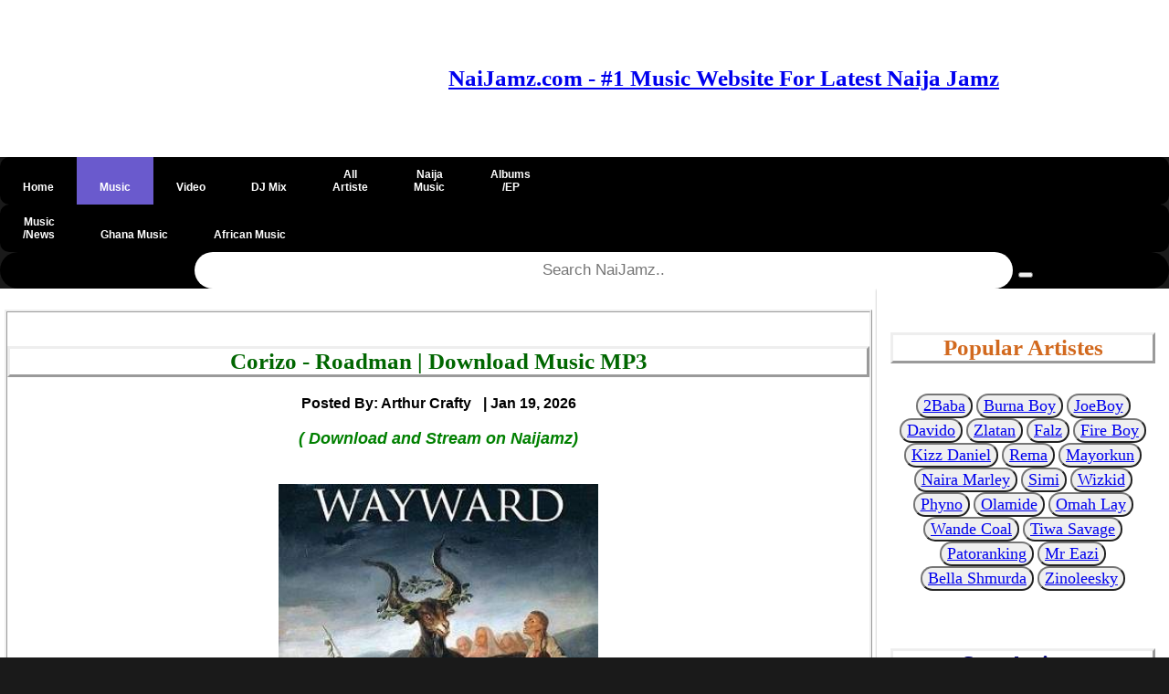

--- FILE ---
content_type: text/html; charset=UTF-8
request_url: https://naijamz.com/download-mp3/4891/corizo-roadman
body_size: 9792
content:
<!DOCTYPE html>
<html lang="en">
<head>
    <!-- Google Tag Manager -->
<script>(function(w,d,s,l,i){w[l]=w[l]||[];w[l].push({'gtm.start':
new Date().getTime(),event:'gtm.js'});var f=d.getElementsByTagName(s)[0],
j=d.createElement(s),dl=l!='dataLayer'?'&l='+l:'';j.async=true;j.src=
'https://www.googletagmanager.com/gtm.js?id='+i+dl;f.parentNode.insertBefore(j,f);
})(window,document,'script','dataLayer','GTM-M7MW6LX');</script>
<!-- End Google Tag Manager -->


<!-- Global site tag (gtag.js) - Google Analytics -->
<script async src="https://www.googletagmanager.com/gtag/js?id=UA-206815263-1"></script>
<script>
  window.dataLayer = window.dataLayer || [];
  function gtag(){dataLayer.push(arguments);}
  gtag('js', new Date());

  gtag('config', 'UA-206815263-1');
</script>




<!-- This is pinterest verification code -->
<meta name="p:domain_verify" content="087f824cd351b2620139dbf20d40e344"/>

  <meta http-equiv="Content-Type" content="text/html" charset="utf-8"/>
      <meta name="keywords" content=" Corizo Roadman, Download Corizo  Roadman, Download Corizo Roadman mp3 , Download Corizo  Roadman song , download music mp3 Corizo Roadman, Download Corizo - Roadman ,  Corizo Roadman free mp3    ">
    <meta name="description"  content="  Download Corizo - Roadman Mp3 Audio Music.  Highly rated Nigerian fast-rising rapper, singer, and songwriter, Sameer EL Corizo who is famously known in the music world by his stage name Corizo makes it through the public eyes with this outstanding record dubbed Roadman which has been buzzing online with lots of views.
&lt;br&gt; &lt;br&gt;
If you have been a fan of this Nigerian hip-hop artist, and CEO of Big Dawg Records, Ciorizo, you don&#039;t need to miss out on this one titled Roadman. From the Wayward EP, Corizo introduced this song-tagged Roadman as the first soundtrack amongst the five exciting tracks it contained.  "/>
  <meta name="author" content="Arthur Crafty"/>
  <meta name="viewport" content="width=device-width, initial-scale=1.0"/>
  <title>Corizo - Roadman Mp3 Download » Naijamz</title>
  <link rel="shortcut icon" href="https://naijamz.com/images/NaiJamz-Main-Favicon1.ico" type="image/x-icon"/>
  <link rel="apple-touch-icon" href="https://naijamz.com/images/NaiJamz-Logo-apple.png" />
  <link rel="stylesheet" href="https://naijamz.com/css/pagn.css"> 
  
  <link rel="stylesheet" href="https://naijamz.com/awesome-fonts/w3.css">
  <link rel="stylesheet" href="https://naijamz.com/css/comment.css"> 
  
  <link rel="canonical" href="https://naijamz.com/download-mp3/4891/corizo-roadman" />
  <meta name='robots' content='index, follow, max-image-preview:large, max-snippet:-1, max-video-preview:-1' />
 
      <meta property="og:image" content="https://naijamz.com/images/Corizo-Wayward-EP-artwork2.jpeg">
    <meta property="og:description" content="Download Corizo - Roadman | Highly rated Nigerian fast-rising rapper, singer, and songwriter, Sameer EL Corizo who is famously known in the music world by his stage name Corizo makes it through the public eyes with this outstanding record dubbed Roadman which has been buzzing online with lots of views.
&lt;br&gt; &lt;br&gt;
If you have been a fan of this Nigerian hip-hop artist, and CEO of Big Dawg Records, Ciorizo, you don&#039;t need to miss out on this one titled Roadman. From the Wayward EP, Corizo introduced this song-tagged Roadman as the first soundtrack amongst the five exciting tracks it contained.">
  <meta name="twitter:card" content="summary" />
<meta name="twitter:site" content="@Naijamz" />
<meta name="twitter:title" content="Corizo - Roadman" />
  
<meta name="twitter:description" content=" Highly rated Nigerian fast-rising rapper, singer, and songwriter, Sameer EL Corizo who is famously known in the music world by his stage name Corizo makes it through the public eyes with this outstanding record dubbed Roadman which has been buzzing online with lots of views.
&lt;br&gt; &lt;br&gt;
If you have been a fan of this Nigerian hip-hop artist, and CEO of Big Dawg Records, Ciorizo, you don&#039;t need to miss out on this one titled Roadman. From the Wayward EP, Corizo introduced this song-tagged Roadman as the first soundtrack amongst the five exciting tracks it contained." />
<meta name="twitter:image" content="https://naijamz.com/images/Corizo-Wayward-EP-artwork2.jpeg" />
 
  
  
 
  <style type="text/css">
	* {
    box-sizing: border-box;
    }
.container {
    position: absolute;
    width: 100%;
    left: 0%; 
    right: 0%;
    bottom: 0px;
    top: 0px;
    padding: 16px;
}
/* Add a black background color to the top navigation */
#topnav {
  width: 100%;
  background-color: #000;
  overflow: hidden;
  
}



#topnav a, .dropdown-content a {
  float: left;
  display:block;
  padding: 0px 25px;
  text-align: center;
  color: white;
  text-decoration: none;
  font-size: 12px;
}

.dropdown {
  float: left;
  overflow: hidden;
}

.dropdown .dropbtn {
  font-size: 16px;  
  border: none;
  outline: none;
  color: white;
  padding: 14px 16px;
  background-color: inherit;
  font-family: inherit;
  margin: 0;
}

#topnav a:hover, .dropdown:hover .dropbtn {
  background-color: #4682B4;
}

.dropdown-content {
  display: none;
  position: absolute;
  background-color: black;
  min-width: 160px;
  box-shadow: 0px 8px 16px 0px rgba(0,0,0,0.2);
  z-index: 1;
}

.dropdown-content a {
  float: left;
  display:block;
  padding: 14px 16px;
  text-align: center;
  color: white;
  text-decoration: none;
  font-size: 17px;
}

.dropdown-content a:hover {
  background-color: black;
}

.dropdown:hover .dropdown-content {
  display: block;
}


#topnav a:hover {
  background-color: slateblue;
  color: black;
}

.active {
  background-color: slateblue;
  padding: 0px 0px;
    margin: 0px 0px;
}

@media  screen and (max-width: 500px) {
  /* .topnav a:not(:first-child) {display: none;}
  .topnav a.icon {
    float: right;
    display: block;
  }*/
}
 /* When the screen is less than 600 pixels wide, hide all links, except for the first one ("Home"). Show the link that contains should open and close the topnav (.icon) */
@media  screen and (max-width: 600px) {
 /* .topnav a:not(:first-child) {display: none;}
  .topnav a.icon {
    float: right;
    display: block;
  }*/
}

/* The "responsive" class is added to the topnav with JavaScript when the user clicks on the icon. This class makes the topnav look good on small screens (display the links vertically instead of horizontally) */
@media  screen and (max-width: 600px) {
  /* .topnav.responsive {position: relative;}
  .topnav.responsive a.icon {
    position: absolute;
    right: 0;
    top: 0;
  }
  #topnav.responsive a {
    float: none;
    display: block;
    text-align: left;
  }*/
}
#topnav .search-container {
  float: right;
}

#topnav input[type=text] {
  padding: 6px;
  margin-top: 8px;
  font-size: 17px;
  border: none;
}

#topnav .search-container button {
  float: right;
  padding: 6px 10px;
  margin-top: 10px;
  margin-right: 16px;
  background: #ddd;
  font-size: 14px;
  border: none;
  cursor: pointer;
}

#topnav .search-container button:hover {
  background: #ccc;
}

@media  screen and (max-width: 600px)  {
  /*.topnav .search-container {
    float: none;
  }
  .topnav a, .topnav input[type=text], .topnav .search-container button {
    float: none;
    display: block;
    text-align: left;
    width: 100%;
    margin: 0;
    padding: 0px;
  }
  .topnav input[type=text] {
    border: 1px solid #ccc;  
  }*/
}

.menu ul {
    list-style-type: none;
    margin: 5;
    padding: 5;
}
.menu li {
    padding: 8px;
    margin-bottom: 2px;
    background-color: #33b5e5;
    color: #ffffff;
    box-shadow: 0 1px 3px rgba(0,0,0,0.12), 0 1px 2px rgba(0,0,0,0.24);
}
.menu li:hover {
    background-color: #4682B4;
}
.row::after {
    content: "";
    clear: both;
    display: table;
}

[class*="col-"] {
    float: left;
    padding: 5px;
}
html {
    font-family: "Lucida Sans", sans-serif;
}
.banner{
 background-color: #4682B4;
    padding: 3px;
    color: #ffffff;
    text-align: left;
    font-size: 14px;
    box-shadow: 0 1px 3px rgba(0,0,0,0.12), 0 1px 2px rgba(0,0,0,0.24);     
}
.header {
    background-color: #ffffff;
    color: #ffffff;
    padding: 30px;
    box-shadow: 0 1px 3px rgba(0,0,0,0.12), 0 1px 2px rgba(0,0,0,0.24); 
}
.heading{
 background-color: #4682B4;
    padding: 3px;
    color: #ffffff;
    text-align: left;
    font-size: 18px;
    box-shadow: 0 1px 3px rgba(0,0,0,0.12), 0 1px 2px rgba(0,0,0,0.24);   
}
.slider{
  max-width: 100%;
  height: auto;
}


.body  {
  background-image:  url("background-image.jpg"); 
  background-color: #cccccc;
}




.main
{
    background-color: #ffffff;
    padding: 5px;
    text-align: left;
    font-size: 18px;
    box-shadow: 0 1px 3px rgba(0,0,0,0.12), 0 1px 2px rgba(0,0,0,0.24);
}
    .aside {
    background-color: #ffffff;
    padding: 15px;
    color: #000000;
    text-align: center;
    font-size: 14px;
    box-shadow: 0 1px 3px rgba(0,0,0,0.12), 0 1px 2px rgba(0,0,0,0.24);
}
.footer {
    background-color: slateblue;
    color: #ffffff;
    text-align: center;
    font-size: 18px;
    padding: 5px 30px;
}
.footer a{
color: #ffffff;
text-decoration: none;
}
.footer a.active {
color: #ffffff;
}
.footer a.visited{
color: #ffffff;
}
  .footer.fa {
  padding: 20px;
  font-size: 40px;
  width: 50px;
  text-align: center;
  text-decoration: none; 

 }

/* Add a hover effect if you want */
.fa:hover {
  opacity: 0.7;
}

/* Set a specific color for each brand */
/* verified */
.icon-background1 {
     color: #ADD8E6;
}
/* Facebook */
.fa-facebook {
  background: #3B5998;
  color: white;
  padding: 20px;
  margin: 5px 2px;
  border-radius: 50%;
}

/* Twitter */
.fa-twitter {
  background: #55ACEE;
  color: white;
  padding: 20px;
 margin: 5px 2px;
 border-radius: 50%;
}

.fa-youtube {
  background: #bb0000;
  color: white;
  padding: 20px;
  margin: 5px 2px;
  border-radius: 50%;
}

/* For mobile phones: */
[class*="col-"] {
    width: 100%;
}
/*@media  only screen and (min-width: 600px) {
    /* For tablets: 
    .col-s-1 {width: 8.33%;}
    .col-s-2 {width: 16.66%;}
    .col-s-3 {width: 25%;}
    .col-s-4 {width: 33.33%;}
    .col-s-5 {width: 41.66%;}
    .col-s-6 {width: 50%;}
    .col-s-7 {width: 58.33%;}
    .col-s-8 {width: 66.66%;}
    .col-s-9 {width: 75%;}
    .col-s-10 {width: 83.33%;}
    .col-s-11 {width: 91.66%;}
    .col-s-12 {width: 100%;}
}*/
@media  only screen and (min-width: 768px) {
    /* For desktop: */
    .col-1 {width: 8.33%;}
    .col-2 {width: 16.66%;}
    .col-3 {width: 25%;}
    .col-4 {width: 33.33%;}
    .col-5 {width: 41.66%;}
    .col-6 {width: 50%;}
    .col-7 {width: 58.33%;}
    .col-8 {width: 66.66%;}
    .col-9 {width: 75%;}
    .col-10 {width: 83.33%;}
    .col-11 {width: 91.66%;}
    .col-12 {width: 100%;}
}
img {
  max-width: 100%;
  height: auto;
}
video {
  width: 100%;
  height: auto;
}

.sm {
   font-size:14px;
  color:black; 
}
div.polaroid {
  width: 200px;
  box-shadow: 0 4px 8px 0 rgba(0, 0, 0, 0.2), 0 6px 20px 0 rgba(0, 0, 0, 0.19);
  text-align: center;
}

div.title {
  padding: 10px 10px;
}
.accordion {
  background-color: #4682B4;
  color: #fff;
  cursor: pointer;
  padding: 18px;
  width: 100%;
  border: none;
  text-align: left;
  outline: none;
  font-size: 15px;
  transition: 0.4s;
}

.accordion:hover {
  background-color: #4682B4;
}

.accordion:after {
  content: '\002B';
  color: #777;
  font-weight: bold;
  float: right;
  margin-left: 5px;
}



.pane {
  padding: 0 18px;
  background-color: white;
  max-height: 0;
 overflow: hidden;
  transition: max-height 0.2s ease-out;
}
.btn{
background-color: #4682B4; 
color: white; 
font-size:16px; 
border-radius: 12px; 
padding: 5px 5px;
}
</style>


<style>
.pagination a {
  color: black;
  float: left;
  padding: 8px 16px;
  text-decoration: none;
  transition: background-color .3s;
}

.pagination a.active {
  background-color: dodgerblue;
  color: white;
}

.pagination a:hover:not(.active) {background-color: #ddd;}
</style>
<style>
.form input[type=text], select {
  width: 100%;
  padding: 12px 20px;
  margin: 8px 0;
  display: inline-block;
  border: 1px solid #ccc;
  border-radius: 4px;
  box-sizing: border-box;
}

input[type=submit] {
  width: 100%;
  background-color: #2db300;
  color: white;
  padding: 14px 20px;
  margin: 8px 0;
  border: none;
  border-radius: 4px;
  cursor: pointer;
}

input[type=submit]:hover {
  background-color: #45a049;
}
.pagination {
    display: -ms-flexbox;
    flex-wrap: wrap;
    padding-left: 0px;
    display: flex;
    list-style: none;
    border-radius: 0.25rem;
    justify-content: center;
   
}
.form {
  border-radius: 5px;
  background-color: #f2f2f2;
  padding: 20px;
}
.sticky {
 position: fixed;
 top: 0;
 left: 0;
 width: 100%;
 background: #f6f6f6;
 z-index: 999;
 overflow: hidden;
 -webkit-transition: height 0.3s;
 -moz-transition: height 0.3s;
 transition: height 0.3s;
}

.sticky + .content {
  padding-top: 120px;
}

body {
 background-color: #1a1a1a;
 margin: 0;
}

#advert{
  z-index: -1;
}
</style>

<style>
.slidder_container {
  position: relative;
  text-align: center;
  color: red;
}

.bottom-left {
  position: absolute;
  bottom: 8px;
  left: 16px;
}

.top-left {
  position: absolute;
  top: 8px;
  left: 16px;
}

.top-right {
  position: absolute;
  top: 8px;
  right: 16px;
}

.bottom-right {
  position: absolute;
  bottom: 8px;
  right: 16px;
}

.centered {
  position: absolute;
  top: 50%;
  left: 50%;
  transform: translate(-50%, -50%);
}
</style>

<style>
body {
  font-family: Arial, Helvetica, sans-serif;
  font-size: 20px;
}

.gotop {
  display: none;
  position: fixed;
  bottom: 20px;
  right: 30px;
  z-index: 99;
  font-size: 18px;
  border: none;
  outline: none;
  background-color: red;
  color: white;
  cursor: pointer;
  padding: 15px;
  border-radius: 4px;
}

#myBtn:hover {
  background-color: #555;
}
</style>

<style>

.myBtn {
  background-color: #4CAF50;
  display: none;
  position: fixed;
  bottom: 20px;
  right: 30px;
  z-index: 99;
  font-size: 18px;
  border: none;
  outline: none;
  background-color: red;
  color: white;
  cursor: pointer;
  padding: 15px;
  border-radius: 50px;
}

.myBtn:hover {
  background-color: #555;
}


.scriptBox>a
  {
display:block;
text-decoration:none;
text-align:center
}
.scriptBoxTitle
{
position:relative;
overflow:hidden;
height:50px;
margin-bottom:10px;
font-size:18px;
line-height:1.4;
color:#494646;
font-weight:600;
text-transform:capitalize
}
.scriptBox>a:hover 
.scriptBoxTitle
{
color:#fc801c
}
.scriptBoxTitle span
{
  position:absolute;
  bottom:0;
  left:0;width:100%
  }
  .scriptBoxImage
  {
  overflow:hidden;
  height:200px;border:1px solid #d6d4d4
  }
  .scriptBoxImage img
  {
  width:100%;
  height:100%
  }
  .scriptBox>a:hover 
  .scriptBoxImage
  {
  border-color:#fc801c
  }
  .scriptBox>a:hover 
  .scriptBoxImage img{
    transform:scale(1.1)
  }


</style>

<style>
.roundimages {
  border-radius: 50%;
}
</style>


<script>
//Get the button
var mybutton = document.getElementById("gotop");

// When the user scrolls down 20px from the top of the document, show the button
window.onscroll = function() {scrollFunction()};

function scrollFunction() {
  if (document.body.scrollTop > 20 || document.documentElement.scrollTop > 20) {
    mybutton.style.display = "block";
  } else {
    mybutton.style.display = "none";
  }
}

// When the user clicks on the button, scroll to the top of the document
function topFunction() {
  document.body.scrollTop = 0;
  document.documentElement.scrollTop = 0;
}
</script>
<script>
/* Toggle between adding and removing the "responsive" class to topnav when the user clicks on the icon 
function myFunction() {
    var x = document.getElementById("myTopnav");
    if (x.className === "topnav") {
        x.className += " responsive";
    } else {
        x.className = "topnav";
    }
    
}*/ 
</script>



</head>


</head>

<body>
<!-- Google Tag Manager (noscript) -->
<noscript><iframe src="https://www.googletagmanager.com/ns.html?id=GTM-M7MW6LX"
height="0" width="0" style="display:none;visibility:hidden"></iframe></noscript>
<!-- End Google Tag Manager (noscript) -->    
    




<div id="fb-root"></div>

    
       <!--Start Banner-->		
	
		
        <!--End of Banner-->
        
        <!--Start Header-->
	<div class="header">
	<div class="row">
	<div class="col-3 col-s-12">

	</script>
	</div>
	
	<div class="row" style="text-align:center"> 
	   <h5 style="text-align:center; font-family:georgia,garamond,serif;font-size:25px;color:blue;">
 <a href="https://naijamz.com" ><b>NaiJamz.com - #1 Music Website For Latest Naija Jamz</a>
 
 </h5>
 
 </h5>
 </div>


	
	
	 
                
	</div>
	</div>
        <!--End of header-->
        
        
        

       <!--Start of Nav-->
    <div id="topnav" style="border-radius: 55px; border-width: 1px; padding: 0px; margin: 0px; border-radius: 10px">
        <a class="" href="https://naijamz.com"><p><i class="fa fa-fw fa-home"></i><br><b>Home</p></a> 
        <a class="active" href="https://naijamz.com/musics"><p><i class="fa fa-fw fa-music"></i><br>Music</p></a> 
        <a class="" href="https://naijamz.com/download-latest-videos"><p><i class="fa fa-fw fa-film"></i><br>Video</p></a> 
        <a class="" href="https://naijamz.com/djmix"><p><i class="fa fa-fw fa-headphones"></i><br>DJ Mix</p></a> 
        <a class="" href="https://naijamz.com/artists"><p>All<br>Artiste</p></a> 
        <a class="" href="https://naijamz.com/musics/naija"><p>Naija<br>Music</p></a>
        <a class="" href="https://naijamz.com/artist-albums"><p>Albums<br>/EP</p></a> 
        <!--<a href="https://naijamz.com/musics/gospel"><p>Gospel<br>Music</p></a>-->
        
        
        
       
         
        
      </div>
    
      
        <div id="topnav" style="border-radius: 55px; border-width: 1px; padding: 0px; margin: 0px; border-radius: 10px">
            <a class="" href="https://naijamz.com/music-news"><p>Music<br>/News</p></a>  
            <a class="" href="https://naijamz.com/musics/ghana"><p><i class="fa fa-fw fa-music"></i><br>Ghana Music</p></a> 
            <a class="" href="https://naijamz.com/musics/african"><p><i class="fa fa-fw fa-music"></i><br>African Music</p></a>             

            
           
        </div>
        

         
      
            <div id="topnav" style="border-radius: 55px; border-width: 1px; padding: 0px; margin: 0px; border-radius: 10px">

        </div>
        
        
        
        <div id="topnav" style="text-align:center;  width: 100%; border-radius: 55px; padding: 0px; margin: 0px">
            <form method="GET" action="https://naijamz.com/search">
           
               @csrf  <input type="text" style="text-align:center; height: 40px; width: 70%; border-radius: 55px; padding: 0px; margin: 0px" placeholder="Search NaiJamz.." name="search">
            <button type="submit" name="submit" value="Search source code"><i class="fa fa-search"></i></button>
            </form>
        </div>
     
    <!--End of Nav-->
    
    
    
   
 
      <div class="row">
          <div class="main col-9 col-s-12">
                      

            
<p>


    <div class="row" style="border-style: ridge">
   
        <div id="tracktitle" style="text-align:center">
           
            <br>
             <h1  style="font-family:georgia,garamond,serif;font-size:25px;color:#006600;border-style: outset"><b> Corizo - Roadman | Download Music MP3   </h1>
                
                <p>
                    
                    <a href="https://naijamz.com/songs-posted-by/arthur-crafty" style='text-decoration: none'>
                    <span style="font-size:16px; color:black"><b> Posted By: Arthur Crafty</b> &nbsp<span style="font-size:16px; color:#2D99D7;" class="fa fa-check-circle"></span></span>
                    </a> 
                    
                    
                    <time <span class="post-date" style="font-size:16px; color:black" time datetime="Jan 19, 2026 10:19:17 AM">  | Jan 19, 2026  </span></p></time>
                    <p><input type="hidden" value="4891" id='music_id'/>
                    
               
               <p>
                   
                   <span style="font-style:italic; color:green">  
               (  Download and Stream on Naijamz)</span>
               </p>
            
 

               
<br>

                <img src="https://naijamz.com/images/Corizo-Wayward-EP-artwork2.jpeg"  alt="Corizo - Roadman" width="350" height="410" style="align:center" />
                <br>
<h2  style="font-family:georgia,garamond,serif;font-size:20px;color:#006600"><b>Download Corizo - Roadman </h2>
              <br>
             <!--<div class="clever-core-ads"></div>-->
                
	           
	          
	            
	            
                

            
	           <h2 id="artistname" style="text-align:left; font-family:georgia,garamond,serif;font-size:20px;color:blue"><b>Artist Name: <b><span style="color:red"><a href= "https://naijamz.com/artists/corizo" style='text-decoration: none'>Corizo</a></span></h2>
	       
	                          
               <h3  style="text-align:left; font-family:georgia,garamond,serif;font-size:20px;color:blue"><b>Track Title: <b><span style="color:red"> Roadman</span></h3>
               
               
               
                                   <h3 style="text-align:left; font-family:georgia,garamond,serif;font-size:20px;color:blue"><b>Recorded: <b><span style="color:red"><a href= "https://naijamz.com/download-mp3/2023/songs" style='text-decoration: none'> 2023 Music</a></span></h3>
                               
                                
               <h3 style="text-align:left; font-family:georgia,garamond,serif;font-size:20px;color:blue"><b> Country: <b><span style="color:red"> <a href= "https://naijamz.com/musics/naija" style='text-decoration: none'>Naija Music</a></span></h3>
	           	 
	           	                    <h3 style="text-align:left; font-family:georgia,garamond,serif;font-size:20px;color:blue"><b>Album Name: 
                    <a href="https://naijamz.com/artist-albums/411/corizo-wayward-ep-album" style='text-decoration: none'>
                    <b><span style="color:red"> Wayward EP Album</span></b>
                    </a>
                    </h3>
                               
               
                              <h3 style="text-align:left; font-family:georgia,garamond,serif;font-size:20px;color:blue"><b> Category: <b><span style="color:red"><a href= "https://naijamz.com/musics" style='text-decoration: none'>Latest Music</a></span></h3>
                              
               
                               <br>
               
              <!--</div>           -->   
               <h2 style="text-align:left; font-family:georgia,garamond,serif;font-size:25px;color:#006600"><b> As promised, the Nigerian independent recording artist, Corizo unlocks another fascinating record dubbed Roadman.</h2>
              
              
                                                                  <br>
                          
               
                
               
                <h2 style="text-align:left; font-family:georgia,garamond,serif;font-size:20px;color:Black"><b> Highly rated Nigerian fast-rising rapper, singer, and songwriter, Sameer EL Corizo who is famously known in the music world by his stage name Corizo makes it through the public eyes with this outstanding record dubbed Roadman which has been buzzing online with lots of views.
<br> <br>
If you have been a fan of this Nigerian hip-hop artist, and CEO of Big Dawg Records, Ciorizo, you don't need to miss out on this one titled Roadman. From the Wayward EP, Corizo introduced this song-tagged Roadman as the first soundtrack amongst the five exciting tracks it contained.</b></h2>
                 
             
               
                              
	         
	            <p style="text-align:left; font-family:georgia,garamond,serif;font-size:20px;color:Black"><b> It was recorded with insightful lyrics and vocals that are so top-notch. He recorded and released this song captioned Roadman in the year, 2023. This song tagged Roadman by Corizo is a well-crafted soundtrack you can always love to put on replay mode while listening to it.</p>
	          
	            
	          
	            <br> 
	            	            
	       
	       <p style="text-align:left; font-family:georgia,garamond,serif;font-size:20px;color:Black"><b><i> Download Latest Corizo Songs / Music, Videos & Albums/EP's here On Naijamz.</i></p>
	       
	            <br>
	            
	                                                                         <br>
                          


<br>

<br>

	 <br>
	 <div class="row" style="text-align:center"> 

 </div>
	 <br>
             <h3 style='text-align:center;font-size:16px;color:indigo'><b>Listen to Corizo - Roadman Mp3 Here!</h3>  
                                   <audio controls  controlsList="nodownload" id="myaudio" loop>
                        <source src="https://cdn.naijamz.com/audio/Corizo-Roadman-(NaiJamz.com).mp3" type="audio/mpeg">
                    </audio><br/>
                    
                  
                    
                    
                                   
                <!--</form>-->
                
                                  <button style="color:Blue; font-size:10px; border-radius: 25px; box-shadow: 5px 5px"><b>
                       <a id="a1" href="https://cdn.naijamz.com/audio/Corizo-Roadman-(NaiJamz.com).mp3"  style='font-size:18px;' download"><i class="fa fa-download"></i>
                        DOWNLOAD Corizo - Roadman MP3
                    </a> </button> 
                    
            <br>
           
            
            <br>
                    
                                        
                    <br>
                                <br>
                                                                 <br/> 
              
        
        </div>
    </div>
    <p>
<div class="row">

</div>
</p>
    <hr>
</p>

 


<h3 style="text-align:left; font-family:georgia,garamond,serif;font-size:16px;color:Chocolate"><i> Share Corizo - Roadman Mp3 with others on;</i></h3>
<!-- AddToAny BEGIN -->
<div class="a2a_kit a2a_kit_size_32 a2a_default_style">
<a class="a2a_button_facebook"></a>
<a class="a2a_button_twitter"></a>
<a class="a2a_button_email"></a>
<a class="a2a_button_pinterest"></a>
<a class="a2a_button_linkedin"></a>
<a class="a2a_button_whatsapp"></a>
</div>
<script async src="https://static.addtoany.com/menu/page.js"></script>
<!-- AddToAny END -->

<p>
<div class="row">


<h2 style="text-align:left; font-family:georgia,garamond,serif;font-size:25px;color:brown;border-style: ridge">Download <b> Corizo Other Songs  </h3>



         <div class="row" style="border-style: ridge">
         <a href= "https://naijamz.com/download-mp3/4895/corizo-antisocial">
           <div class="col-3 col-s-12"> 
           <!-- <img src="https://naijamz.com/images/Corizo-Wayward-EP-artwork2.jpeg" alt="Corizo Antisocial" width="90" height="120"> -->
           </div>
            <div class="col-9 col-s-12">
                
                    <h3 style="font-family:georgia,garamond,serif;font-size:20px;color:green; text-align:left"><b>  Corizo - Antisocial</h3>
                    
                <input type="hidden" value="4895" id='music_id'/>
               
                    
                 
            </div>
            </a>
        </div>
    
        <div class="row" style="border-style: ridge">
         <a href= "https://naijamz.com/download-mp3/4894/corizo-wayward">
           <div class="col-3 col-s-12"> 
           <!-- <img src="https://naijamz.com/images/Corizo-Wayward-EP-artwork2.jpeg" alt="Corizo Wayward" width="90" height="120"> -->
           </div>
            <div class="col-9 col-s-12">
                
                    <h3 style="font-family:georgia,garamond,serif;font-size:20px;color:green; text-align:left"><b>  Corizo - Wayward</h3>
                    
                <input type="hidden" value="4894" id='music_id'/>
               
                    
                 
            </div>
            </a>
        </div>
    
        <div class="row" style="border-style: ridge">
         <a href= "https://naijamz.com/download-mp3/4893/corizo-bully">
           <div class="col-3 col-s-12"> 
           <!-- <img src="https://naijamz.com/images/Corizo-Wayward-EP-artwork2.jpeg" alt="Corizo Bully" width="90" height="120"> -->
           </div>
            <div class="col-9 col-s-12">
                
                    <h3 style="font-family:georgia,garamond,serif;font-size:20px;color:green; text-align:left"><b>  Corizo - Bully</h3>
                    
                <input type="hidden" value="4893" id='music_id'/>
               
                    
                 
            </div>
            </a>
        </div>
    
        <div class="row" style="border-style: ridge">
         <a href= "https://naijamz.com/download-mp3/4892/corizo-soulmate">
           <div class="col-3 col-s-12"> 
           <!-- <img src="https://naijamz.com/images/Corizo-Wayward-EP-artwork2.jpeg" alt="Corizo Soulmate" width="90" height="120"> -->
           </div>
            <div class="col-9 col-s-12">
                
                    <h3 style="font-family:georgia,garamond,serif;font-size:20px;color:green; text-align:left"><b>  Corizo - Soulmate</h3>
                    
                <input type="hidden" value="4892" id='music_id'/>
               
                    
                 
            </div>
            </a>
        </div>
    
        <div class="row" style="border-style: ridge">
         <a href= "https://naijamz.com/download-mp3/4891/corizo-roadman">
           <div class="col-3 col-s-12"> 
           <!-- <img src="https://naijamz.com/images/Corizo-Wayward-EP-artwork2.jpeg" alt="Corizo Roadman" width="90" height="120"> -->
           </div>
            <div class="col-9 col-s-12">
                
                    <h3 style="font-family:georgia,garamond,serif;font-size:20px;color:green; text-align:left"><b>  Corizo - Roadman</h3>
                    
                <input type="hidden" value="4891" id='music_id'/>
               
                    
                 
            </div>
            </a>
        </div>
    
        <div class="row" style="border-style: ridge">
         <a href= "https://naijamz.com/download-mp3/4090/corizo-ella-ft-king-favour">
           <div class="col-3 col-s-12"> 
           <!-- <img src="https://naijamz.com/images/Corizo-Great-Fool-EP-artwork2.jpeg" alt="Corizo Ella ft King Favour" width="90" height="120"> -->
           </div>
            <div class="col-9 col-s-12">
                
                    <h3 style="font-family:georgia,garamond,serif;font-size:20px;color:green; text-align:left"><b>  Corizo - Ella</h3>
                    
                <input type="hidden" value="4090" id='music_id'/>
               
                    
                 
            </div>
            </a>
        </div>
    
</div>



<br>

 <button style="text-align:center; font-family:georgia,garamond,serif;ont-size:15px; border-radius: 35px; box-shadow: 5px 5px;color:blue;"><h2 id="artistname"><a href= "https://naijamz.com/artists/corizo" style='text-decoration: none'><b>Click Here to view all Corizo Songs</b></a></h2></button>

<br>

<br>


<div><h2 style="text-align:left; font-family:georgia,garamond,serif;font-size:25px;color:brown;border-style: ridge"> Download  <b>Corizo Various Collaborations  </h4></div>


<p>
     <div class="row" style="border-style: ridge">
                <a href="https://naijamz.com/download-mp3/4732/kontrolla-answer-mi-ft-corizo" style='text-decoration: none'>
            <div class="col-3 col-s-12">
                <!--<img src="https://naijamz.com/images/Kontrolla-Recovery-EP-artwork2.jpg" alt="Kontrolla" width="100" height="130">-->
            </div>
            <div class="col-9 col-s-12">
                <h3 style="text-align:left; font-family:georgia,garamond,serif;font-size:20px;color:green"><b> <!--<span class='sm'><img src="https://naijamz.com/images/audio_icon.png" alt="Kontrolla" width="20" height="20"></span>-->
               Kontrolla ft. Corizo - Answer Mi</h3>
               
                    
                </div>
        </a>
        
    </div>
 <hr>
    </p>



<br>

    
<h2 style="text-align:left; font-family:georgia,garamond,serif;font-size:25px;color:brown;border-style: ridge"> <b>Download Latest Music mp3 & Videos Below</h2>
    <p>
    <div class="row" style="border-style: ridge">
                <a href="https://naijamz.com/download-mp3/8647/brymo-madarikan" style='text-decoration: none'>
            <div class="col-3 col-s-12">
                <!--<img src="https://naijamz.com/images/Brymo-SHAITAN-Arodan-Album-artwork2.jpg" alt="Brymo" width="100" height="130">-->
            </div>
            <div class="col-9 col-s-12">
                <h3 style="text-align:left; font-family:georgia,garamond,serif;font-size:20px;color:green"><b> <!--<span class='sm'><img src="https://naijamz.com/images/audio_icon.png" alt="Brymo" width="20" height="20"></span>-->
                Brymo - Madarikan</h3>
               
                    
                </div>
        </a>
        
    </div>
 <hr>
    <div class="row" style="border-style: ridge">
                <a href="https://naijamz.com/download-mp3/8646/brymo-ikorira" style='text-decoration: none'>
            <div class="col-3 col-s-12">
                <!--<img src="https://naijamz.com/images/Brymo-SHAITAN-Arodan-Album-artwork2.jpg" alt="Brymo" width="100" height="130">-->
            </div>
            <div class="col-9 col-s-12">
                <h3 style="text-align:left; font-family:georgia,garamond,serif;font-size:20px;color:green"><b> <!--<span class='sm'><img src="https://naijamz.com/images/audio_icon.png" alt="Brymo" width="20" height="20"></span>-->
                Brymo - Ikorira</h3>
               
                    
                </div>
        </a>
        
    </div>
 <hr>
    <div class="row" style="border-style: ridge">
                <a href="https://naijamz.com/download-mp3/8645/brymo-osika" style='text-decoration: none'>
            <div class="col-3 col-s-12">
                <!--<img src="https://naijamz.com/images/Brymo-SHAITAN-Arodan-Album-artwork2.jpg" alt="Brymo" width="100" height="130">-->
            </div>
            <div class="col-9 col-s-12">
                <h3 style="text-align:left; font-family:georgia,garamond,serif;font-size:20px;color:green"><b> <!--<span class='sm'><img src="https://naijamz.com/images/audio_icon.png" alt="Brymo" width="20" height="20"></span>-->
                Brymo - Osika</h3>
               
                    
                </div>
        </a>
        
    </div>
 <hr>
    <div class="row" style="border-style: ridge">
                <a href="https://naijamz.com/download-mp3/8644/brymo-iya-awele" style='text-decoration: none'>
            <div class="col-3 col-s-12">
                <!--<img src="https://naijamz.com/images/Brymo-SHAITAN-Arodan-Album-artwork2.jpg" alt="Brymo" width="100" height="130">-->
            </div>
            <div class="col-9 col-s-12">
                <h3 style="text-align:left; font-family:georgia,garamond,serif;font-size:20px;color:green"><b> <!--<span class='sm'><img src="https://naijamz.com/images/audio_icon.png" alt="Brymo" width="20" height="20"></span>-->
                Brymo - Iya Awele</h3>
               
                    
                </div>
        </a>
        
    </div>
 <hr>
    <div class="row" style="border-style: ridge">
                <a href="https://naijamz.com/download-mp3/8643/brymo-omo-mi-owon" style='text-decoration: none'>
            <div class="col-3 col-s-12">
                <!--<img src="https://naijamz.com/images/Brymo-SHAITAN-Arodan-Album-artwork2.jpg" alt="Brymo" width="100" height="130">-->
            </div>
            <div class="col-9 col-s-12">
                <h3 style="text-align:left; font-family:georgia,garamond,serif;font-size:20px;color:green"><b> <!--<span class='sm'><img src="https://naijamz.com/images/audio_icon.png" alt="Brymo" width="20" height="20"></span>-->
                Brymo - Omo Mi Owon</h3>
               
                    
                </div>
        </a>
        
    </div>
 <hr>
    <div class="row" style="border-style: ridge">
                <a href="https://naijamz.com/download-mp3/8642/brymo-okiki" style='text-decoration: none'>
            <div class="col-3 col-s-12">
                <!--<img src="https://naijamz.com/images/Brymo-SHAITAN-Arodan-Album-artwork2.jpg" alt="Brymo" width="100" height="130">-->
            </div>
            <div class="col-9 col-s-12">
                <h3 style="text-align:left; font-family:georgia,garamond,serif;font-size:20px;color:green"><b> <!--<span class='sm'><img src="https://naijamz.com/images/audio_icon.png" alt="Brymo" width="20" height="20"></span>-->
                Brymo - Okiki</h3>
               
                    
                </div>
        </a>
        
    </div>
 <hr>
</p>
<br>
<a href="https://naijamz.com/musics">
        <button style="text-align:center; font-family:georgia,garamond,serif;font-size:20px; border-radius: 35px; box-shadow: 5px 5px;color:blue;"><b><p style='text-decoration: none'>Click Here for more Music on Naijamz.com</button>
</a>



<p>
<div class="row">
<!--Comments Area-->
<div class="comments-area">
        <div class="group-title">
            <p>Comments (0)</p>
        </div>
        <!--Comment Box-->
            </div>
    <!--End Comments Area-->
    
    <!--Comment Form-->
    <div class="comment-form">
        <div class="group-title">
            <p>Post a Comment</p>
        </div>
        
        <form method="POST" action="https://naijamz.com/music_comment" accept-charset="UTF-8" enctype="multipart/form-data"><input name="_token" type="hidden" value="44VaHOTWKdMvHUAS6UexMKA1QH7u472Al3wGzlkN">
            <div class="row clearfix">
                <div class="column col-md-6 col-sm-6">
                    <div class="form-group">
                        <input type="text" name="username" placeholder="Your Name" required>
                        <input type="hidden" name="blogid" value="4891">
                        <input type="hidden" name="category" value="3">
                    </div>
                </div>
                
                <div class="column col-md-12 col-sm-12">
                    <div class="form-group">
                        <textarea name="message" placeholder="Write Your Comments"></textarea>
                    </div>
                    <div class="form-group">
                        <button class="theme-btn btn-style-one" type="submit" name="submit-form">Submit</button>
                    </div>
                </div>

            </div>
            </form>
    </div>
    <!-- End form -->
</div>


</p>
<script src="https://ajax.googleapis.com/ajax/libs/jquery/3.1.0/jquery.min.js"></script>

<script>
$(document).ready(function(){
    $.ajaxSetup({
        headers: {
            'X-CSRF-TOKEN': $('meta[name="csrf-token"]').attr('content')
        }
    });

    var MUSIC_ID = $('#music_id').val();
    
    $('a').click(function(event) {
        if($(this).attr("id") == "a1") {
            $.ajax({
                type: "GET",
                url:  "https://naijamz.com/download/count"+ '/' + MUSIC_ID,
                success: function(data) {
                    console.log(data);
                    },
                error: function (data) {
                    console.log('Error:', data);
                }
            })
         }         
    });
});
</script>


<script type="text/javascript">
if (window.addEventListener){
	(function(){
		function playfunc(){
		    
		    var MUSIC_ID = $('#music_id').val();
		    
		    $.ajax({
                type: "GET",
                url:  "https://naijamz.com/stream/count"+ '/' + MUSIC_ID,
                success: function(data) {
                    console.log(data);
                    },
                error: function (data) {
                    console.log('Error:', data);
                }
            }) 
		}
		document.getElementById('myaudio').addEventListener('play', playfunc, false);
	})();
}
</script>
          </div>
          <div class="aside col-3 col-s-12">
            <!--Start of Aside-->



<p>     
<h4 style="text-align:center; font-family:georgia,garamond,serif;font-size:25px;color:chocolate;border-style: outset"><b>Popular Artistes</h4>

<button style="color:green; border-radius: 25px; font-size:18px; font-family:Copperplate;"><a href="https://naijamz.com/artists/2baba"></i>2Baba</a></button>  

<button style="color:green; border-radius: 25px; font-size:18px; font-family:Copperplate;"><a href="https://naijamz.com/artists/burna-boy"></i>Burna Boy</a></button>

<button style="color:green; border-radius: 25px; font-size:18px; font-family:Copperplate;"><a href="https://naijamz.com/artists/joeboy"></i>JoeBoy</a></button> 
  
<button style="color:green; border-radius: 25px; font-size:18px; font-family:Copperplate;"><a href="https://naijamz.com/artists/davido"></i>Davido</a></button>
   
<button style="color:green; border-radius: 25px; font-size:18px; font-family:Copperplate;"><a href="https://naijamz.com/artists/zlatan"></i>Zlatan</a></button>  
   
<button style="color:green; border-radius: 25px; font-size:18px; font-family:Copperplate;"><a href="https://naijamz.com/artists/falz"></i>Falz</a></button>
   
<button style="color:green; border-radius: 25px; font-size:18px; font-family:Copperplate;"><a href="https://naijamz.com/artists/fireboy-dml"></i>Fire Boy</a></button>
   
<button style="color:green; border-radius: 25px; font-size:18px; font-family:Copperplate;"><a href="https://naijamz.com/artists/kizz-daniel"></i>Kizz Daniel</a></button> 
 
 <button style="color:green; border-radius: 25px; font-size:18px; font-family:Copperplate;"><a href="https://naijamz.com/artists/rema"></i>Rema</a></button>
 
<button style="color:green; border-radius: 25px; font-size:18px; font-family:Copperplate;"><a href="https://naijamz.com/artists/mayorkun"></i>Mayorkun</a></button>
  
<button style="color:green; border-radius: 25px; font-size:18px; font-family:Copperplate;"><a href="https://naijamz.com/artists/naira-marley"></i>Naira Marley</a></button>
 
<button style="color:green; border-radius: 25px; font-size:18px; font-family:Copperplate;"><a href="https://naijamz.com/artists/simi"></i>Simi</a></button>

<button style="color:green; border-radius: 25px; font-size:18px; font-family:Copperplate;"><a href="https://naijamz.com/artists/wizkid"></i>Wizkid</a></button>
  
<button style="color:green; border-radius: 25px; font-size:18px; font-family:Copperplate;"><a href="https://naijamz.com/artists/phyno"></i>Phyno</a></button> 
 
<button style="color:green; border-radius: 25px; font-size:18px; font-family:Copperplate;"><a href="https://naijamz.com/artists/olamide"></i>Olamide</a></button>

<button style="color:green; border-radius: 25px; font-size:18px; font-family:Copperplate;"><a href="https://naijamz.com/artists/omah-lay"></i>Omah Lay</a></button>

<button style="color:green; border-radius: 25px; font-size:18px; font-family:Copperplate;"><a href="https://naijamz.com/artists/wande-coal"></i>Wande Coal</a></button>
  
<button style="color:green; border-radius: 25px; font-size:18px; font-family:Copperplate;"><a href="https://naijamz.com/artists/tiwa-savage"></i>Tiwa Savage</a></button>
 
<button style="color:green; border-radius: 25px; font-size:18px; font-family:Copperplate;"><a href="https://naijamz.com/artists/patoranking"></i>Patoranking</a></button> 
 
<button style="color:green; border-radius: 25px; font-size:18px; font-family:Copperplate;"><a href="https://naijamz.com/artists/mr-eazi"></i>Mr Eazi</a></button> 

<button style="color:green; border-radius: 25px; font-size:18px; font-family:Copperplate;"><a href="https://naijamz.com/artists/bella-shmurda"></i>Bella Shmurda</a></button>

<button style="color:green; border-radius: 25px; font-size:18px; font-family:Copperplate;"><a href="https://naijamz.com/artists/zinoleesky"></i>Zinoleesky</a></button>


 </p>

<br>

<p> 
 <h4 style="text-align:center; font-family:georgia,garamond,serif;font-size:25px;color:navy;border-style: outset"><b>Star Artistes</h4>
 

<button style="color:green; border-radius: 25px; font-size:18px; font-family:Copperplate;"><a href="https://naijamz.com/artists/adekunle-gold"></i>Adekunle Gold</a></button> 
 
<button style="color:green; border-radius: 25px; font-size:18px; font-family:Copperplate;"><a href="https://naijamz.com/artists/skales"></i>Skales</a></button> 
 
<button style="color:green; border-radius: 25px; font-size:18px; font-family:Copperplate;"><a href="https://naijamz.com/artists/niniola"></i>Niniola</a></button>

<button style="color:green; border-radius: 25px; font-size:18px; font-family:Copperplate;"><a href="https://naijamz.com/artists/t-classic"></i>T Classic</a></button> 
 
<button style="color:green; border-radius: 25px; font-size:18px; font-family:Copperplate;"><a href="https://naijamz.com/artists/ladipoe"></i>Ladipoe</a></button>
   
<button style="color:green; border-radius: 25px; font-size:18px; font-family:Copperplate;"><a href="https://naijamz.com/artists/vector"></i>Vector</a></button>  

<button style="color:green; border-radius: 25px; font-size:18px; font-family:Copperplate;"><a href="https://naijamz.com/artists/asa"></i>Asa</a></button>

<button style="color:green; border-radius: 25px; font-size:18px; font-family:Copperplate;"><a href="https://naijamz.com/artists/demmie-vee"></i>Demmie Vee</a></button>  

<button style="color:green; border-radius: 25px; font-size:18px; font-family:Copperplate;"><a href="https://naijamz.com/artists/king-perryy"></i>King Perryy</a></button>


  
<button style="color:green; border-radius: 25px; font-size:18px; font-family:Copperplate;"><a href="https://naijamz.com/artists/skiibii"></i>Skiibii</a></button>
  
<button style="color:green; border-radius: 25px; font-size:18px; font-family:Copperplate;"><a href="https://naijamz.com/artists/timaya"></i>Timaya</a></button>
  
<button style="color:green; border-radius: 25px; font-size:18px;font-family:Copperplate;"><a href="https://naijamz.com/artists/slimcase"></i>Slimcase</a></button> 
 
<button style="color:green; border-radius: 25px; font-size:18px; font-family:Copperplate;"><a href="https://naijamz.com/artists/ice-prince"></i>Ice Prince</a></button>
  
<button style="color:green; border-radius: 25px; font-size:18px; font-family:Copperplate;"><a href="https://naijamz.com/artists/peruzzi"></i>Peruzzi</a></button> 
 
<button style="color:green; border-radius: 25px; font-size:18px; font-family:Copperplate;"><a href="https://naijamz.com/artists/yung6ix"></i>Yung6ix</a></button>  

<button style="color:green; border-radius: 25px; font-size:18px; font-family:Copperplate;"><a href="https://naijamz.com/artists/diamond-platnumz"></i>Diamond<br> Platnumz</a></button>


</p> 


<h3 style="text-align:center; font-family:georgia,garamond,serif;font-size:30px;color:chocolate;border-style: outset"><b>TOP PAGES</h3>
<a href="/musics/naija">
    <h4 style="font-family:Copperplate;font-size:23px;color:chocolate"><b>Download Latest  "Naija Music"</h4>
</a> 

<a href="/musics/ghana">
    <h4 style="font-family:Copperplate;font-size:23px;color:green"><b>Download Latest "Ghana Music"</h4>
</a> 

<a href="/musics/african">
    <h4 style="font-family:Copperplate;font-size:23px;color:chocolate"><b>Download Latest "African Music"</h4>
</a> 

<a href="/download-latest-videos">
    <h4 style="font-family:Copperplate;font-size:23px;color:green"><b>Download "Latest Videos"</h4>
</a> 

<a href="/artist-albums">
    <h4 style="font-family:Copperplate;font-size:23px;color:chocolate"><b>Download "Music Albums/EP"</h4>
</a> 

<a href="/musics/gospel">
    <h4 style="font-family:Copperplate;font-size:23px;color:green"><b>Download "Latest Gospel Songs"</h4>
</a> 



</div>          </div>
       </div>

      <div class="row footer">
          <div class="row footer">


<div class=col-12 col-s-12>


<p style="font-family:Copperplate; font-size:25px; color:white">
	<ul>
	<a href="https://naijamz.com/aboutus" style="text-decoration:none; color:white">About Us |</a> 
	<a href="https://naijamz.com/contactus" style="text-decoration:none; color:white">Contact Us |</a> 
	<a href="https://naijamz.com/sitemap.xml" style="text-decoration:none; color:white">Sitemap |</a>
		<a href="https://skelton4wiltspcc.co.uk" style="text-decoration:none; color:white">Naijamz |</a>
	<a href="https://naijamz.com/dmca" style="text-decoration:none; color:white">DMCA |</a></ul></p>

	
<p style="text-align:center; color:white; font-family:Copperplate; font-size:20px"><b> &copy; 2025 Naijamz Music </p> 
	

</div>
<!--
<div>	
	<p style="font-family:georgia,garamond,serif;font-size:20px;color:purple">Follow Us on</p>
		
<a href="https://facebook.com/Naijamzcom-108596478173911" class="fa fa-facebook" target="blank"></a>
<a href="https://twitter.com/Naijamz_" class="fa fa-twitter" target="blank"></a>

<a href="https://www.pinterest.com/naijamz/" class="fa fa-pinterest" style="font-size:68px;color:red" target="blank"></a>
</div>

-->
<br>
<button onclick="topFunction()" id="gotop" title="Go to top" style="color:brown;">Back To Top</button>





</div>




</div>
<script defer src="https://static.cloudflareinsights.com/beacon.min.js/vcd15cbe7772f49c399c6a5babf22c1241717689176015" integrity="sha512-ZpsOmlRQV6y907TI0dKBHq9Md29nnaEIPlkf84rnaERnq6zvWvPUqr2ft8M1aS28oN72PdrCzSjY4U6VaAw1EQ==" data-cf-beacon='{"version":"2024.11.0","token":"1421365729964aa38b3a3d08849b00ea","r":1,"server_timing":{"name":{"cfCacheStatus":true,"cfEdge":true,"cfExtPri":true,"cfL4":true,"cfOrigin":true,"cfSpeedBrain":true},"location_startswith":null}}' crossorigin="anonymous"></script>
</body>
</html>      </div>            
   
    
<script>
window.onscroll = function() {myFunction()};

var navbar = document.getElementById("topnav");
var sticky = navbar.offsetTop;

function myFunction() {
  if (window.pageYOffset >= sticky) {
    navbar.classList.add("sticky")
  } else {
    navbar.classList.remove("sticky");
  }
}
</script>



</body>


</html>